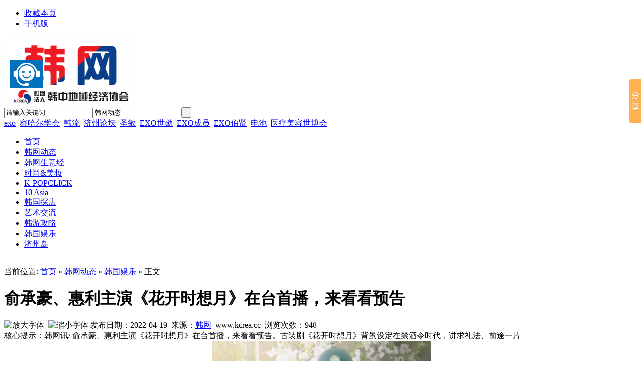

--- FILE ---
content_type: text/html;charset=UTF-8
request_url: http://www.kcrea.cc/news/show.php?itemid=60773
body_size: 24711
content:
<!DOCTYPE html PUBLIC "-//W3C//DTD XHTML 1.0 Transitional//EN" "http://www.w3.org/TR/xhtml1/DTD/xhtml1-transitional.dtd">
<html xmlns="http://www.w3.org/1999/xhtml">
<head>
<meta name="baidu-site-verification" content="rPmlXXk0D6" />
<meta http-equiv="Content-Type" content="text/html;charset=UTF-8"/>
<title>俞承豪、惠利主演《花开时想月》在台首播，来看看预告_韩国娱乐_</title>
<meta name="keywords" content="俞承豪、惠利主演《花开时想月》在台首播，来看看预告,俞承豪,惠利,韩国娱乐新闻"/>
<meta name="description" content="韩网讯/ 俞承豪、惠利主演《花开时想月》在台首播，来看看预告。古装剧《花开时想月》背景设定在禁酒令时代，讲求礼法、前途一片"/>
<meta http-equiv="mobile-agent" content="format=xhtml; url=http://www.kcrea.cc/mobile/news/show.php?itemid=60773"> 
<meta http-equiv="mobile-agent" content="format=html5; url=http://www.kcrea.cc/mobile/news/show.php?itemid=60773">
<meta name="generator" content="韩网한망 - www.kcrea.cc"/>
<link rel="shortcut icon" type="image/x-icon" href="http://www.kcrea.cc/favicon.ico"/>
<link rel="bookmark" type="image/x-icon" href="http://www.kcrea.cc/favicon.ico"/>
<link rel="archives" title="韩网" href="http://www.kcrea.cc/archiver/"/>
<link rel="stylesheet" type="text/css" href="http://www.kcrea.cc/skin/default/style.css"/>
<link rel="stylesheet" type="text/css" href="http://www.kcrea.cc/skin/default/article.css"/><!--[if lte IE 6]>
<link rel="stylesheet" type="text/css" href="http://www.kcrea.cc/skin/default/ie6.css"/>
<![endif]-->
<script type="text/javascript">window.onerror=function(){return true;}</script><script type="text/javascript" src="http://www.kcrea.cc/lang/zh-cn/lang.js"></script>
<script type="text/javascript" src="http://www.kcrea.cc/file/script/config.js"></script>
<script type="text/javascript" src="http://www.kcrea.cc/file/script/jquery.js"></script>
<script type="text/javascript" src="http://www.kcrea.cc/file/script/common.js"></script>
<script type="text/javascript" src="http://www.kcrea.cc/file/script/page.js"></script>
<script type="text/javascript" src="http://www.kcrea.cc/file/script/jquery.lazyload.js"></script><script type="text/javascript">
GoMobile('http://www.kcrea.cc/mobile/news/show.php?itemid=60773');
var searchid = 21;
</script>
<script> 
function change(id,order,total){
for(var i=1; i<total+1; i++){
$("#"+id+"_content_"+i).hide();
$("#"+id+"_"+i).css({"borderBottom":"1px solid #E2E2E2"});
}
$("#"+id+"_content_"+order).show();
$("#"+id+"_"+order).css({"borderBottom":"none"});
}
function over(idName,order,total){
switch(order){
case 1:$("#"+idName).css({"top":"42px"});break;
case 2:$("#"+idName).css({"top":"86px"});break;
case 3:$("#"+idName).css({"top":"130px"});break;
case 4:$("#"+idName).css({"top":"174px"});break;
case 5:$("#"+idName).css({"top":"218px"});break;
case 6:$("#"+idName).css({"top":"262px"});break;
default:$("#"+idName).css({"top":"42px"});
}
//边框变色和li的宽度变长 start
$("#"+idName+"_ul li").eq(order-1).css({"borderColor":"#FF4400"});
$("#"+idName+"_ul li").eq(order-1).css({"borderRightColor":"white"});
$("#"+idName+"_ul li a").eq(order-1).css({"color":"red"});
$("#"+idName+"_ul li").eq(order-1).css({"width":"145px"});
//边框变色和li的宽度变长 end
$("#"+idName).show();
for(var i=1; i<total+1; i++){
$("#"+idName+"_"+i).hide();
}
$("#"+idName+"_"+order).show();
}
function over_floor(idName){
$("#"+idName).show();
}
function out(idName){
$("#"+idName+"_ul li").css({"borderColor":"#EEEEEE"});
$("#"+idName+"_ul li").css({"width":"143px"});
$("#"+idName+"_ul li a").css({"color":"#115599"});
$("#"+idName).hide();
}
function cyzx(order,total){
for(var i=1; i<total+1;i++)
$("#cyzx_"+i).hide();
$("#cyzx_"+order).show();
}
</script>
</head>
<body>
<script>window._bd_share_config={"common":{"bdSnsKey":{},"bdText":"","bdMini":"2","bdMiniList":false,"bdPic":"","bdStyle":"0","bdSize":"16"},"slide":{"type":"slide","bdImg":"0","bdPos":"right","bdTop":"100"},"image":{"viewList":["qzone","tsina","tqq","renren","weixin"],"viewText":"分享到：","viewSize":"16"},"selectShare":{"bdContainerClass":null,"bdSelectMiniList":["qzone","tsina","tqq","renren","weixin"]}};with(document)0[(getElementsByTagName('head')[0]||body).appendChild(createElement('script')).src='http://bdimg.share.baidu.com/static/api/js/share.js?v=89860593.js?cdnversion='+~(-new Date()/36e5)];</script>
<div class="head" id="head">
<div class="head_m">
<div class="f_r" id="destoon_member"></div>
<div class="head_l">
<ul>
<li class="h_fav"><script type="text/javascript">addFav('收藏本页');</script></li>
<li class="h_mobile"><a href="http://www.kcrea.cc/mobile/mobile.php">手机版</a>&nbsp;</li></ul>
                       
</div>
</div>
</div>
<div class="m head_s" id="destoon_space"></div>
<div class="m"><div id="search_tips" style="display:none;"></div></div>
<div class="m">
<div id="search_module" style="display:none;" onmouseout="Dh('search_module');" onmouseover="Ds('search_module');">
<a href="javascript:void(0);" onclick="setModule('21','韩网动态')">韩网动态</a><a href="javascript:void(0);" onclick="setModule('44','时尚&美妆')">时尚&美妆</a><a href="javascript:void(0);" onclick="setModule('52','K-POPCLICK')">K-POPCLICK</a><a href="javascript:void(0);" onclick="setModule('48','10 Asia')">10 Asia</a><a href="javascript:void(0);" onclick="setModule('28','韩国探店')">韩国探店</a><a href="javascript:void(0);" onclick="setModule('27','艺术交流')">艺术交流</a><a href="javascript:void(0);" onclick="setModule('58','济州岛')">济州岛</a></div>  
</div>
<div class="m">
<div class="logo f_l">
<a href="http://www.kcrea.cc/"><img src="http://www.kcrea.cc/file/upload/201406/13/13-15-29-67-1.jpg" alt="韩网"/></a>
</div>
<div class="search_mtop">

<form id="destoon_search" action="http://www.kcrea.cc/news/search.php" onsubmit="return Dsearch(1);">
<input type="hidden" name="moduleid" value="21" id="destoon_moduleid"/>
<input type="hidden" name="spread" value="0" id="destoon_spread"/>
<div class="head_search" onmouseover="this.className='head_search_on';" onmouseout="this.className='head_search';">
<div>
<input name="kw" id="destoon_kw" type="text" class="search_i" value="请输入关键词" onfocus="if(this.value=='请输入关键词') this.value='';" onkeyup="STip(this.value);" autocomplete="off" x-webkit-speech speech/><input type="text" id="destoon_select" class="search_m" value="韩网动态" readonly onfocus="this.blur();" onclick="$('#search_module').fadeIn('fast');"/><input type="submit" value=" " class="search_s"/>
</div>
<div class="head_search_kw">
<span id="destoon_word"><a href="http://www.kcrea.cc/news/search.php?kw=exo" class="b" rel="nofollow">exo</a>&nbsp; <a href="http://www.kcrea.cc/news/search.php?kw=%E5%AF%9F%E5%93%88%E5%B0%94%E5%AD%A6%E4%BC%9A" class="b" rel="nofollow">察哈尔学会</a>&nbsp; <a href="http://www.kcrea.cc/news/search.php?kw=%E9%9F%A9%E6%B5%81" class="b" rel="nofollow">韩流</a>&nbsp; <a href="http://www.kcrea.cc/news/search.php?kw=%E6%B5%8E%E5%B7%9E%E8%AE%BA%E5%9D%9B" class="b" rel="nofollow">济州论坛</a>&nbsp; <a href="http://www.kcrea.cc/news/search.php?kw=%E5%9C%A3%E6%95%8F" class="b" rel="nofollow">圣敏</a>&nbsp; <a href="http://www.kcrea.cc/news/search.php?kw=EXO%E4%B8%96%E5%8B%8B" class="b" rel="nofollow">EXO世勋</a>&nbsp; <a href="http://www.kcrea.cc/news/search.php?kw=EXO%E6%88%90%E5%91%98" class="b" rel="nofollow">EXO成员</a>&nbsp; <a href="http://www.kcrea.cc/news/search.php?kw=EXO%E4%BC%AF%E8%B4%A4" class="b" rel="nofollow">EXO伯贤</a>&nbsp; <a href="http://www.kcrea.cc/news/search.php?kw=%E7%94%B5%E6%B1%A0" class="b" rel="nofollow">电池</a>&nbsp; <a href="http://www.kcrea.cc/news/search.php?kw=%E5%8C%BB%E7%96%97%E7%BE%8E%E5%AE%B9%E4%B8%96%E5%8D%9A%E4%BC%9A" class="b" rel="nofollow">医疗美容世博会</a>&nbsp; </span></div>
</div>
</form>
</div>
<div class="f_l" style="margin:10px 0 0 30px;">
</div>
</div>
<div class="m">
<div class="menu">
<ul><li><a href="http://www.kcrea.cc/"><span>首页</span></a></li><li class="menuon"><a href="http://www.kcrea.cc/news/" target="_blank"><span>韩网动态</span></a></li><li><a href="http://www.kcrea.cc/news/list.php?catid=134" target="_blank"><span>韩网生意经</span></a></li><li><a href="http://www.kcrea.cc/ssdt/"><span>时尚&美妆</span></a></li><li><a href="http://www.kcrea.cc/ssde/"><span>K-POPCLICK</span></a></li><li><a href="http://www.kcrea.cc/Tenasia/"><span>10 Asia</span></a></li><li><a href="http://www.kcrea.cc/food/" target="_blank"><span>韩国探店</span></a></li><li><a href="http://www.kcrea.cc/ysjl/" target="_blank"><span>艺术交流</span></a></li><li><a href="http://www.kcrea.cc/news/list.php?catid=7014"><span>韩游攻略</span></a></li><li><a href="http://www.kcrea.cc/news/list.php?catid=6944"><span>韩国娱乐</span></a></li><li><a href="http://www.kcrea.cc/jizhoudao/"><span>济州岛</span></a></li></ul>
</div>
</div>
<div class="m"></div>
<div class="m b10">&nbsp;</div><script type="text/javascript">var module_id= 21,item_id=60773,content_id='content',img_max_width=600;</script>
<div class="m">
<div class="m_l f_l">
<div class="left_box">
<div class="pos">当前位置: <a href="http://www.kcrea.cc/">首页</a> &raquo; <a href="http://www.kcrea.cc/news/">韩网动态</a> &raquo; <a href="http://www.kcrea.cc/news/list.php?catid=6944">韩国娱乐</a> &raquo; 正文</div>
<h1 class="title" id="title">俞承豪、惠利主演《花开时想月》在台首播，来看看预告</h1>
<div class="info"><span class="f_r"><img src="http://www.kcrea.cc/skin/default/image/zoomin.gif" width="16" height="16" alt="放大字体" class="c_p" onclick="fontZoom('+', 'article');"/>&nbsp;&nbsp;<img src="http://www.kcrea.cc/skin/default/image/zoomout.gif" width="16" height="16"  alt="缩小字体" class="c_p" onclick="fontZoom('-', 'article');"/></span>
发布日期：2022-04-19&nbsp;&nbsp;来源：<a href="http://www.kcrea.cc" target="_blank">韩网</a>&nbsp;&nbsp;www.kcrea.cc&nbsp;&nbsp;浏览次数：<span id="hits">948</span>
</div>
<div class="introduce">核心提示：韩网讯/ 俞承豪、惠利主演《花开时想月》在台首播，来看看预告。古装剧《花开时想月》背景设定在禁酒令时代，讲求礼法、前途一片</div><div id="content"><div class="content" id="article"><div style="text-align: center;"><span style="font-family: 宋体;"><span style="font-size: 16px;">&nbsp;<img src="http://www.kcrea.cc/skin/default/image/lazy.gif" class="lazy" original="http://www.kcrea.cc/file/upload/202204/19/194917681.png" alt="俞承豪、惠利" /></span></span></div>
<div><span style="font-family: 宋体;"><span style="font-size: 16px;"><br />
&nbsp; &nbsp; &nbsp;<a href="http://www.kcrea.cc/" target="_blank"><strong class="keylink">韩网</strong></a>讯/ 俞承豪、惠利主演《花开时想月》在台首播，来看看预告。</span></span></div>
<div><span style="font-family: 宋体;"><span style="font-size: 16px;"><br />
</span></span></div>
<div><span style="font-family: 宋体;"><span style="font-size: 16px;">&nbsp; &nbsp; &nbsp;古装剧《花开时想月》背景设定在禁酒令时代，讲求礼法、前途一片光明的官吏，管制贩酒者监察南岭（俞承豪饰演）和不修边幅、曾经是罪人并试图酿酒卖酒改变人生的落魄两班千金姜露曙（惠利饰演）不小心同住屋檐下，猫抓老鼠的惊心动魄追逐罗曼史。</span></span><br />
&nbsp;</div>
<div><span style="font-family: 宋体;"><span style="font-size: 16px;">&nbsp; &nbsp; &nbsp;该剧集结了青春的爱情、诚挚的友情、打破礼法与规矩、宫廷的权谋争夺、民间百姓的生存等故事，预计带给大家心动、欢笑与感动，已从4月15日起，平日晚间六点在龙华偶像台MOD353频道，全台首播。</span></span></div>
<div><span style="font-family: 宋体;"><span style="font-size: 16px;"><br />
</span></span></div>
<div><span style="font-family: 宋体;"><span style="font-size: 16px;">&nbsp; &nbsp; &nbsp;由于是惠利的首部古装剧，许多观众对于她的发音、长相等感到疑虑，但播出后，展现多样面貌，深深抓住大家的心，惠利在剧中访谈说到：「男友柳俊烈平时都会加油打气，这次意外点评《花开时想月》是我演出的作品中剧本最有趣，给了我很大的鼓励。」</span></span></div>
<div><span style="font-family: 宋体;"><span style="font-size: 16px;"><br />
</span></span></div>
<div><span style="font-family: 宋体;"><span style="font-size: 16px;">&nbsp; &nbsp; &nbsp;而时隔四年再度出演古装剧《花开时想月》，俞承豪表示就像中毒一样，很喜欢演古装剧，感觉是在体验那个时代，这也是他的第十部古装剧。</span></span></div>
<div><span style="font-family: 宋体;"><span style="font-size: 16px;"><br />
</span></span></div>
<div><span style="font-family: 宋体;"><span style="font-size: 16px;">&nbsp; &nbsp; &nbsp;另外，本剧最大反派李时钦由「反派专业户」崔元英饰演，一开始看似是辅佐君王的忠臣，到后期却是汉阳最有权势的人，将带来了历代级反转，让观众猜不透。接着，就先来看看有中文字幕的预告和花絮吧！</span></span></div></div>
</div>
<div class="b10 c_b">&nbsp;</div>

<div class="keytags">
<strong>关键词：</strong>
<a href="http://www.kcrea.cc/news/search.php?kw=%E4%BF%9E%E6%89%BF%E8%B1%AA" target="_blank" rel="nofollow">俞承豪</a>
<a href="http://www.kcrea.cc/news/search.php?kw=%E6%83%A0%E5%88%A9" target="_blank" rel="nofollow">惠利</a>
</div>
<div class="np">
<ul>
<li><strong>下一篇：</strong><a href="http://www.kcrea.cc/news/show.php?itemid=60774" title="朴智旻&河成云将为电视剧《我们的布鲁斯》演唱OST25日公开">朴智旻&河成云将为电视剧《我们的布鲁斯》演唱OST25日公开</a>
</li>
<li><strong>上一篇：</strong><a href="http://www.kcrea.cc/news/show.php?itemid=60772" title="韩国男团iKON将于5月3日带着新专辑《FLASHBACK》回归">韩国男团iKON将于5月3日带着新专辑《FLASHBACK》回归</a>
</li>
</ul>
</div>
<div class="b10">&nbsp;</div>
<center>
[ <a href="http://www.kcrea.cc/news/search.php" rel="nofollow">韩网动态搜索</a> ]&nbsp;
[ <a href="javascript:SendFav();">加入收藏</a> ]&nbsp;
[ <a href="javascript:SendPage();">告诉好友</a> ]&nbsp;
[ <a href="javascript:Print();">打印本文</a> ]&nbsp;
[ <a href="javascript:window.close()">关闭窗口</a> ]
</center>
<br/>
<div class="b10">&nbsp;</div>
<div class="left_head"><a href="http://www.kcrea.cc/news/search.php?kw=%E4%BF%9E%E6%89%BF%E8%B1%AA" rel="nofollow">同类韩网动态</a></div>
<div class="related"><table width="100%">
<tr><td width="50%"><a href="http://www.kcrea.cc/news/show.php?itemid=74601" title="俞承豪与YG合约3月到期 决定不再续约">&#8226; 俞承豪与YG合约3月到期 决定不再续约</a></td>
<td width="50%"><a href="http://www.kcrea.cc/news/show.php?itemid=72329" title="俞承豪希望迎向不同挑战求进步：为揣摩同性爱演技还做指甲美容！另外也进行体重管理减重6公斤！">&#8226; 俞承豪希望迎向不同挑战求进步：为揣摩同性爱演</a></td>
</tr><tr><td width="50%"><a href="http://www.kcrea.cc/news/show.php?itemid=68707" title="BTS V＆俞承豪出演《Running Man》预告 ！两位新兴老千玩游戏超疯，让成员们超慌张">&#8226; BTS V＆俞承豪出演《Running Man》预告 ！两位</a></td>
<td width="50%"><a href="http://www.kcrea.cc/news/show.php?itemid=68611" title="田慧振有望出演新剧《I&#039;m Home》，与罗文姬、李圣旻、俞承豪展开合作！">&#8226; 田慧振有望出演新剧《I&#039;m Home》，与罗文</a></td>
</tr><tr><td width="50%"><a href="http://www.kcrea.cc/news/show.php?itemid=68591" title="弹少年团成员金泰亨和演员俞承豪将一起录制当天进行的SBS综艺《Running Man》">&#8226; 弹少年团成员金泰亨和演员俞承豪将一起录制当天</a></td>
<td width="50%"><a href="http://www.kcrea.cc/news/show.php?itemid=67805" title="《MOVING 异能》编剧姜草：第二季未定！观众挖出多个伏笔，俞承豪下季会登场？">&#8226; 《MOVING 异能》编剧姜草：第二季未定！观众挖</a></td>
</tr><tr><td width="50%"><a href="http://www.kcrea.cc/news/show.php?itemid=67604" title="俞承豪接到了电视剧《交易》的出演邀请，有望担任该剧的男主角">&#8226; 俞承豪接到了电视剧《交易》的出演邀请，有望担</a></td>
<td width="50%"><a href="http://www.kcrea.cc/news/show.php?itemid=59249" title="《花开时想起月》公开主演俞承豪以及李惠利两人的剧本研读照将于12月正式播出">&#8226; 《花开时想起月》公开主演俞承豪以及李惠利两人</a></td>
</tr><tr><td width="50%"><a href="http://www.kcrea.cc/news/show.php?itemid=59229" title="《花开时想月》12月20日首播！俞承豪时隔四年回归古装剧：虽然紧张但与惠利合作很愉快">&#8226; 《花开时想月》12月20日首播！俞承豪时隔四年回</a></td>
<td width="50%"><a href="http://www.kcrea.cc/news/show.php?itemid=58947" title="全新古装喜剧《花开时想月》公开俞承豪&惠利主海报！帅气监察官与偷酿私酒女的提心吊胆罗曼史来了">&#8226; 全新古装喜剧《花开时想月》公开俞承豪&惠利主</a></td>
</tr></table>
</div>
<div id="comment_div" style="display:;">
<div class="left_head"><span class="f_r"><a href="http://www.kcrea.cc/comment/index.php?mid=21&itemid=60773">共<span id="comment_count">0</span>条 [查看全部]</a>&nbsp;&nbsp;</span>相关评论</div>
<div class="c_b" id="comment_main"><div></div></div>
</div>
<script type="text/javascript" src="http://www.kcrea.cc/file/script/comment.js"></script>
<br/>
</div>
</div>
<div class="m_n f_l">&nbsp;</div>
<div class="m_r f_l">
<div class="box_head"><div><strong>推荐图文</strong></div></div>
<div class="box_body thumb"><table width="100%">
</table>
</div>
<div class="b10"> </div>
<div class="box_head"><div><strong>推荐韩网动态</strong></div></div>
<div class="box_body li_dot"><ul>
<li><a href="http://www.kcrea.cc/news/show.php?itemid=75071" title="韩国歌手 URI 《Bluetooth Love》">韩国歌手 URI 《Bluetooth Love》</a></li>
<li><a href="http://www.kcrea.cc/news/show.php?itemid=75069" title="歌手URI通过第八张单曲专辑《蓝牙之爱》宣布挑战全球市场">歌手URI通过第八张单曲专辑《蓝牙之爱》宣布挑战全球市场</a></li>
<li><a href="http://www.kcrea.cc/news/show.php?itemid=75068" title="二刷《洞庭幻境》，韩国婆婆带妹妹再度体验这场“不需要翻译的感动”！">二刷《洞庭幻境》，韩国婆婆带妹妹再度体验这场“不需要翻译的感动”！</a></li>
<li><a href="http://www.kcrea.cc/news/show.php?itemid=75060" title="韩国两部电影获美国金球奖提名">韩国两部电影获美国金球奖提名</a></li>
<li><a href="http://www.kcrea.cc/news/show.php?itemid=75037" title="伽倻琴艺术家河率娥发行首张单曲专辑《永恒的繁荣》">伽倻琴艺术家河率娥发行首张单曲专辑《永恒的繁荣》</a></li>
<li><a href="http://www.kcrea.cc/news/show.php?itemid=75020" title="MAXIM 10月刊封面成为热门话题的人气拉拉队队长李艺彬">MAXIM 10月刊封面成为热门话题的人气拉拉队队长李艺彬</a></li>
<li><a href="http://www.kcrea.cc/news/show.php?itemid=75015" title="朴赞郁导演的电影《没有办法》以压倒性的票房势头突破100万">朴赞郁导演的电影《没有办法》以压倒性的票房势头突破100万</a></li>
<li><a href="http://www.kcrea.cc/news/show.php?itemid=75014" title="《宝贝怪兽》人气呈上升趋势">《宝贝怪兽》人气呈上升趋势</a></li>
<li><a href="http://www.kcrea.cc/news/show.php?itemid=74991" title="China Bling one&#039; 韩国M-net放送出演视频">China Bling one&#039; 韩国M-net放送出演视频</a></li>
<li><a href="http://www.kcrea.cc/news/show.php?itemid=74973" title="权志龙中文演唱《月亮代表我的心》，ins更新演唱会视频">权志龙中文演唱《月亮代表我的心》，ins更新演唱会视频</a></li>
</ul>
</div>
<div class="b10"> </div>
<div class="box_head"><div><strong>点击排行</strong></div></div>
<div class="box_body">
<div class="rank_list"><ul>
<li><a href="http://www.kcrea.cc/news/show.php?itemid=75069" title="歌手URI通过第八张单曲专辑《蓝牙之爱》宣布挑战全球市场">歌手URI通过第八张单曲专辑《蓝牙之爱》宣布挑战全球市场</a></li>
<li><a href="http://www.kcrea.cc/news/show.php?itemid=75071" title="韩国歌手 URI 《Bluetooth Love》">韩国歌手 URI 《Bluetooth Love》</a></li>
<li><a href="http://www.kcrea.cc/news/show.php?itemid=75068" title="二刷《洞庭幻境》，韩国婆婆带妹妹再度体验这场“不需要翻译的感动”！">二刷《洞庭幻境》，韩国婆婆带妹妹再度体验这场“不需要翻译的感动”！</a></li>
</ul>
</div>
</div>
</div>
</div>
<script type="text/javascript" src="http://www.kcrea.cc/file/script/content.js"></script><div class="m">
<div class="b10">&nbsp;</div>
<div class="foot_page">
<a href="http://www.kcrea.cc/">网站首页</a>
| <a href="http://www.kcrea.cc/about/6.html">官方认证</a> 
| <a href="http://www.kcrea.cc/about/index.html">关于我们</a> 
| <a href="http://www.kcrea.cc/about/contact.html">联系方式</a> 
| <a href="http://www.kcrea.cc/about/agreement.html">使用协议</a> 
| <a href="http://www.kcrea.cc/about/copyright.html">免责声明</a> 
| <a href="http://www.kcrea.cc/sitemap/">网站地图</a>
| <a href="http://www.kcrea.cc/spread/">排名推广</a>
 | <a href="http://www.kcrea.cc/ad/">广告服务</a> | <a href="http://www.kcrea.cc/gift/">积分换礼</a> | <a href="http://www.kcrea.cc/guestbook/">网站留言</a> | <a href="http://www.kcrea.cc/feed/">RSS订阅</a> | <a href="http://www.miibeian.gov.cn" target="_blank" rel="nofollow">浙ICP备16013698号</a></div>
</div>
<div class="m">
<div class="foot">
<div id="copyright"><script src="http://s22.cnzz.com/z_stat.php?id=1000268588&web_id=1000268588" language="JavaScript"></script>版权所有 © 2016 <a href="https://beian.miit.gov.cn/#/Integrated/recordQuery"rel="nofollow">浙ICP备16013698号</a> 甬公安网备33020400002768<br/> 网络实名：<a href="http://www.kcrea.cc">韩网</a> Copyright © 2013 韩中地域经济协会 All Rights Reserved技术支持：<a href="http://www.kcrea.cc">韩网</a></div>
<div id="powered">
<a href="http://www.cyberpolice.cn/wfjb/"rel="nofollow"><img height="50" src="http://www.kcrea.cc/skin/default/image/wangjing.jpg"/></a>
<a href="http://net.china.cn/chinese/index.htm "rel="nofollow"><img src="http://www.kcrea.cc/skin/default/image/V1.gif"/></a>　
<a><img src="http://www.kcrea.cc/skin/default/image/V2.gif"/></a>　
<a><img src="http://www.kcrea.cc/skin/default/image/V3.gif"/></a>　
<a href="http://www.miibeian.gov.cn/"><img src="http://www.kcrea.cc/skin/default/image/V4.gif"/></a>　
<!--可信网站图片LOGO安装开始-->
                        <script src="http://kxlogo.knet.cn/seallogo.dll?sn=e14032533020047532dzb0000000&size=0"></script>
                        <!--可信网站图片LOGO安装结束-->
</div>
</div>
</div>
<div class="m">
<script>
  (function(i,s,o,g,r,a,m){i['GoogleAnalyticsObject']=r;i[r]=i[r]||function(){
  (i[r].q=i[r].q||[]).push(arguments)},i[r].l=1*new Date();a=s.createElement(o),
  m=s.getElementsByTagName(o)[0];a.async=1;a.src=g;m.parentNode.insertBefore(a,m)
  })(window,document,'script','//www.google-analytics.com/analytics.js','ga');
  ga('create', 'UA-47965255-1', 'kcrea.cc');
  ga('send', 'pageview');
</script>
</div>
<a id="ibangkf" href="https://www.ibangkf.com"rel="nofollow">网站客服</a>
<script type="text/javascript" src="http://c.ibangkf.com/i/c-kcreanaqi.js"></script>
<div id="back2top" class="back2top"><a href="javascript:void(0);" title="返回顶部">&nbsp;</a></div>
<script type="text/javascript">
$(function(){$("img").lazyload();});$('#back2top').click(function() {
$("html, body").animate({scrollTop:0}, 200);
});
</script>
</body>
</html>